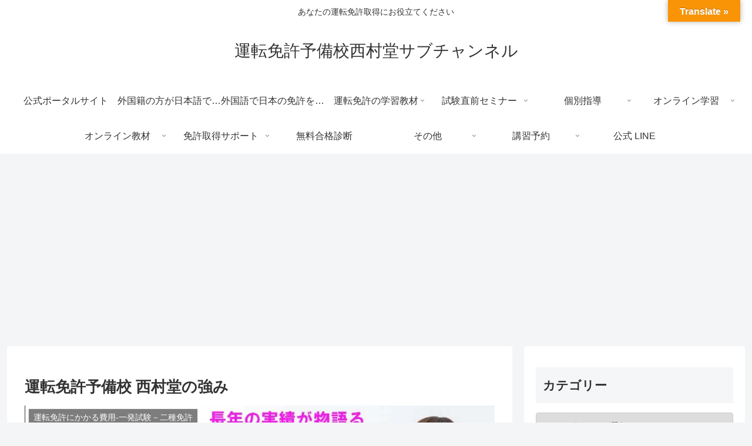

--- FILE ---
content_type: text/html; charset=utf-8
request_url: https://www.google.com/recaptcha/api2/aframe
body_size: 267
content:
<!DOCTYPE HTML><html><head><meta http-equiv="content-type" content="text/html; charset=UTF-8"></head><body><script nonce="eyDV_uIuriKy9NkAEzTGiA">/** Anti-fraud and anti-abuse applications only. See google.com/recaptcha */ try{var clients={'sodar':'https://pagead2.googlesyndication.com/pagead/sodar?'};window.addEventListener("message",function(a){try{if(a.source===window.parent){var b=JSON.parse(a.data);var c=clients[b['id']];if(c){var d=document.createElement('img');d.src=c+b['params']+'&rc='+(localStorage.getItem("rc::a")?sessionStorage.getItem("rc::b"):"");window.document.body.appendChild(d);sessionStorage.setItem("rc::e",parseInt(sessionStorage.getItem("rc::e")||0)+1);localStorage.setItem("rc::h",'1768665295118');}}}catch(b){}});window.parent.postMessage("_grecaptcha_ready", "*");}catch(b){}</script></body></html>